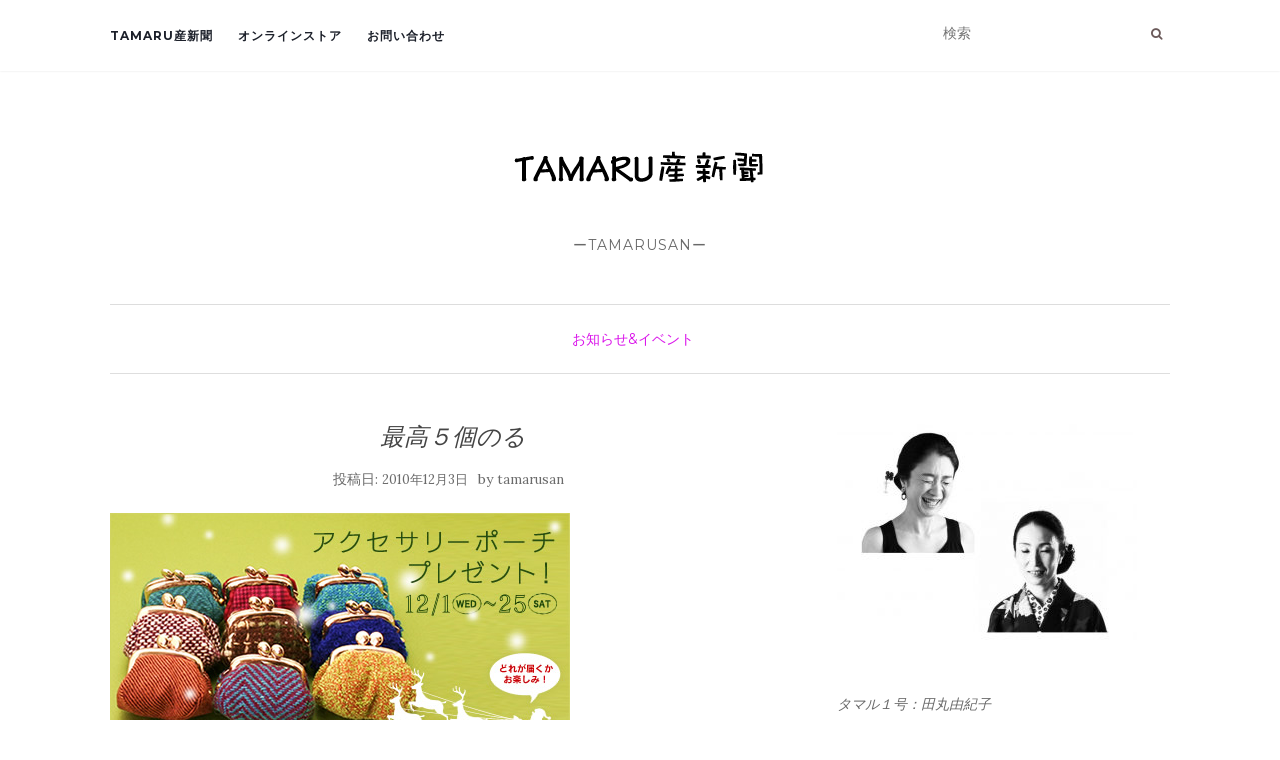

--- FILE ---
content_type: text/html; charset=UTF-8
request_url: https://blog.tamarusan.com/%E6%9C%80%E9%AB%98%EF%BC%95%E5%80%8B%E3%81%AE%E3%82%8B/
body_size: 6786
content:
<!doctype html> <!--[if !IE]><html class="no-js non-ie" lang="ja"> <![endif]--> <!--[if IE 7 ]><html class="no-js ie7" lang="ja"> <![endif]--> <!--[if IE 8 ]><html class="no-js ie8" lang="ja"> <![endif]--> <!--[if IE 9 ]><html class="no-js ie9" lang="ja"> <![endif]--> <!--[if gt IE 9]><!--><html class="no-js" lang="ja"> <!--<![endif]--><head><meta charset="UTF-8"><meta name="viewport" content="width=device-width, initial-scale=1"><link rel="profile" href="http://gmpg.org/xfn/11"><link rel="pingback" href="https://blog.tamarusan.com/xmlrpc.php"><meta name='robots' content='index, follow, max-image-preview:large, max-snippet:-1, max-video-preview:-1' /><link media="all" href="https://blog.tamarusan.com/wp-content/cache/autoptimize/css/autoptimize_7ef937296dc1447ea2cfc63e63f22342.css" rel="stylesheet"><title>最高５個のる - TAMARU産新聞</title><link rel="canonical" href="https://blog.tamarusan.com/最高５個のる/" /><meta property="og:locale" content="ja_JP" /><meta property="og:type" content="article" /><meta property="og:title" content="最高５個のる - TAMARU産新聞" /><meta property="og:description" content="こちら銀座店＆銀座店サイトでプレゼントしている「アクセサリーケース」ですが、 大きさがあまりよくわからないかもしれないと思い、手に握ってみました。 小さいけど立体的です。 ２個のせてみました。小さいですからね。 ３個もい [&hellip;]" /><meta property="og:url" content="https://blog.tamarusan.com/最高５個のる/" /><meta property="og:site_name" content="TAMARU産新聞" /><meta property="article:publisher" content="https://www.facebook.com/tamarusan" /><meta property="article:published_time" content="2010-12-03T09:07:44+00:00" /><meta property="article:modified_time" content="2020-06-19T11:30:19+00:00" /><meta property="og:image" content="https://blog.tamarusan.com/wp-content/uploads/fc2/bnr_xmas_top.jpg" /><meta name="author" content="tamarusan" /><meta name="twitter:card" content="summary_large_image" /> <script type="application/ld+json" class="yoast-schema-graph">{"@context":"https://schema.org","@graph":[{"@type":"Article","@id":"https://blog.tamarusan.com/%e6%9c%80%e9%ab%98%ef%bc%95%e5%80%8b%e3%81%ae%e3%82%8b/#article","isPartOf":{"@id":"https://blog.tamarusan.com/%e6%9c%80%e9%ab%98%ef%bc%95%e5%80%8b%e3%81%ae%e3%82%8b/"},"author":{"name":"tamarusan","@id":"https://blog.tamarusan.com/#/schema/person/5b23d6eb99f17e666353063ccd471ca6"},"headline":"最高５個のる","datePublished":"2010-12-03T09:07:44+00:00","dateModified":"2020-06-19T11:30:19+00:00","mainEntityOfPage":{"@id":"https://blog.tamarusan.com/%e6%9c%80%e9%ab%98%ef%bc%95%e5%80%8b%e3%81%ae%e3%82%8b/"},"wordCount":0,"commentCount":0,"publisher":{"@id":"https://blog.tamarusan.com/#organization"},"image":{"@id":"https://blog.tamarusan.com/%e6%9c%80%e9%ab%98%ef%bc%95%e5%80%8b%e3%81%ae%e3%82%8b/#primaryimage"},"thumbnailUrl":"https://blog.tamarusan.com/wp-content/uploads/fc2/bnr_xmas_top.jpg","articleSection":["お知らせ&amp;イベント "],"inLanguage":"ja"},{"@type":"WebPage","@id":"https://blog.tamarusan.com/%e6%9c%80%e9%ab%98%ef%bc%95%e5%80%8b%e3%81%ae%e3%82%8b/","url":"https://blog.tamarusan.com/%e6%9c%80%e9%ab%98%ef%bc%95%e5%80%8b%e3%81%ae%e3%82%8b/","name":"最高５個のる - TAMARU産新聞","isPartOf":{"@id":"https://blog.tamarusan.com/#website"},"primaryImageOfPage":{"@id":"https://blog.tamarusan.com/%e6%9c%80%e9%ab%98%ef%bc%95%e5%80%8b%e3%81%ae%e3%82%8b/#primaryimage"},"image":{"@id":"https://blog.tamarusan.com/%e6%9c%80%e9%ab%98%ef%bc%95%e5%80%8b%e3%81%ae%e3%82%8b/#primaryimage"},"thumbnailUrl":"https://blog.tamarusan.com/wp-content/uploads/fc2/bnr_xmas_top.jpg","datePublished":"2010-12-03T09:07:44+00:00","dateModified":"2020-06-19T11:30:19+00:00","breadcrumb":{"@id":"https://blog.tamarusan.com/%e6%9c%80%e9%ab%98%ef%bc%95%e5%80%8b%e3%81%ae%e3%82%8b/#breadcrumb"},"inLanguage":"ja","potentialAction":[{"@type":"ReadAction","target":["https://blog.tamarusan.com/%e6%9c%80%e9%ab%98%ef%bc%95%e5%80%8b%e3%81%ae%e3%82%8b/"]}]},{"@type":"ImageObject","inLanguage":"ja","@id":"https://blog.tamarusan.com/%e6%9c%80%e9%ab%98%ef%bc%95%e5%80%8b%e3%81%ae%e3%82%8b/#primaryimage","url":"https://blog.tamarusan.com/wp-content/uploads/fc2/bnr_xmas_top.jpg","contentUrl":"https://blog.tamarusan.com/wp-content/uploads/fc2/bnr_xmas_top.jpg","width":460,"height":290},{"@type":"BreadcrumbList","@id":"https://blog.tamarusan.com/%e6%9c%80%e9%ab%98%ef%bc%95%e5%80%8b%e3%81%ae%e3%82%8b/#breadcrumb","itemListElement":[{"@type":"ListItem","position":1,"name":"お知らせ&amp;イベント ","item":"https://blog.tamarusan.com/category/%e3%82%a4%e3%83%99%e3%83%b3%e3%83%88/"},{"@type":"ListItem","position":2,"name":"最高５個のる"}]},{"@type":"WebSite","@id":"https://blog.tamarusan.com/#website","url":"https://blog.tamarusan.com/","name":"TAMARUSAN JOURNAL","description":"ーTAMARUSANー","publisher":{"@id":"https://blog.tamarusan.com/#organization"},"potentialAction":[{"@type":"SearchAction","target":{"@type":"EntryPoint","urlTemplate":"https://blog.tamarusan.com/?s={search_term_string}"},"query-input":{"@type":"PropertyValueSpecification","valueRequired":true,"valueName":"search_term_string"}}],"inLanguage":"ja"},{"@type":"Organization","@id":"https://blog.tamarusan.com/#organization","name":"有限会社 田丸産業","url":"https://blog.tamarusan.com/","logo":{"@type":"ImageObject","inLanguage":"ja","@id":"https://blog.tamarusan.com/#/schema/logo/image/","url":"https://blog.tamarusan.com/wp-content/uploads/fc2/tamarusanlogo.jpg","contentUrl":"https://blog.tamarusan.com/wp-content/uploads/fc2/tamarusanlogo.jpg","width":132,"height":151,"caption":"有限会社 田丸産業"},"image":{"@id":"https://blog.tamarusan.com/#/schema/logo/image/"},"sameAs":["https://www.facebook.com/tamarusan","https://www.instagram.com/tamarusan_/","https://www.pinterest.jp/tamarusan/","https://www.youtube.com/channel/UC3ov944FypLDgGmRriHW-VQ/featured"]},{"@type":"Person","@id":"https://blog.tamarusan.com/#/schema/person/5b23d6eb99f17e666353063ccd471ca6","name":"tamarusan","image":{"@type":"ImageObject","inLanguage":"ja","@id":"https://blog.tamarusan.com/#/schema/person/image/","url":"https://secure.gravatar.com/avatar/0cb6096840f66cdb90ba950e9b06dd273c39ea5ec0642a48cbf7723369f45ffe?s=96&d=mm&r=g","contentUrl":"https://secure.gravatar.com/avatar/0cb6096840f66cdb90ba950e9b06dd273c39ea5ec0642a48cbf7723369f45ffe?s=96&d=mm&r=g","caption":"tamarusan"},"url":"https://blog.tamarusan.com/author/tamarusan/"}]}</script> <link rel='dns-prefetch' href='//fonts.googleapis.com' /><link rel="alternate" type="application/rss+xml" title="TAMARU産新聞 &raquo; フィード" href="https://blog.tamarusan.com/feed/" /><link rel="alternate" title="oEmbed (JSON)" type="application/json+oembed" href="https://blog.tamarusan.com/wp-json/oembed/1.0/embed?url=https%3A%2F%2Fblog.tamarusan.com%2F%25e6%259c%2580%25e9%25ab%2598%25ef%25bc%2595%25e5%2580%258b%25e3%2581%25ae%25e3%2582%258b%2F" /><link rel="alternate" title="oEmbed (XML)" type="text/xml+oembed" href="https://blog.tamarusan.com/wp-json/oembed/1.0/embed?url=https%3A%2F%2Fblog.tamarusan.com%2F%25e6%259c%2580%25e9%25ab%2598%25ef%25bc%2595%25e5%2580%258b%25e3%2581%25ae%25e3%2582%258b%2F&#038;format=xml" /><link rel='stylesheet' id='activello-fonts-css' href='//fonts.googleapis.com/css?family=Lora%3A400%2C400italic%2C700%2C700italic%7CMontserrat%3A400%2C700%7CMaven+Pro%3A400%2C700&#038;ver=6.9' type='text/css' media='all' /><link rel='stylesheet' id='mm-compiled-options-mobmenu-css' href='https://blog.tamarusan.com/wp-content/cache/autoptimize/css/autoptimize_single_9e9128e78e2addfd5f433b30610a2361.css?ver=2.8.8-720' type='text/css' media='all' /><link rel='stylesheet' id='mm-google-webfont-dosis-css' href='//fonts.googleapis.com/css?family=Dosis%3Ainherit%2C400&#038;subset=latin%2Clatin-ext&#038;ver=6.9' type='text/css' media='all' /> <script type="text/javascript" src="https://blog.tamarusan.com/wp-includes/js/jquery/jquery.min.js?ver=3.7.1" id="jquery-core-js"></script> <script defer type="text/javascript" src="https://blog.tamarusan.com/wp-includes/js/jquery/jquery-migrate.min.js?ver=3.4.1" id="jquery-migrate-js"></script> <script defer type="text/javascript" src="https://blog.tamarusan.com/wp-content/themes/activello/assets/js/vendor/modernizr.min.js?ver=6.9" id="activello-modernizr-js"></script> <script defer type="text/javascript" src="https://blog.tamarusan.com/wp-content/themes/activello/assets/js/vendor/bootstrap.min.js?ver=6.9" id="activello-bootstrapjs-js"></script> <script defer type="text/javascript" src="https://blog.tamarusan.com/wp-content/themes/activello/assets/js/functions.min.js?ver=6.9" id="activello-functions-js"></script> <script defer type="text/javascript" src="https://blog.tamarusan.com/wp-content/cache/autoptimize/js/autoptimize_single_1a7a1c044f6f8909b5ea70ca382daaaa.js?ver=2.8.8" id="mobmenujs-js"></script> <link rel="https://api.w.org/" href="https://blog.tamarusan.com/wp-json/" /><link rel="alternate" title="JSON" type="application/json" href="https://blog.tamarusan.com/wp-json/wp/v2/posts/742" /><link rel="EditURI" type="application/rsd+xml" title="RSD" href="https://blog.tamarusan.com/xmlrpc.php?rsd" /><meta name="generator" content="WordPress 6.9" /><link rel='shortlink' href='https://blog.tamarusan.com/?p=742' /><link rel="icon" href="https://blog.tamarusan.com/wp-content/uploads/2017/10/favicon.png" sizes="32x32" /><link rel="icon" href="https://blog.tamarusan.com/wp-content/uploads/2017/10/favicon.png" sizes="192x192" /><link rel="apple-touch-icon" href="https://blog.tamarusan.com/wp-content/uploads/2017/10/favicon.png" /><meta name="msapplication-TileImage" content="https://blog.tamarusan.com/wp-content/uploads/2017/10/favicon.png" /></head><body class="wp-singular post-template-default single single-post postid-742 single-format-standard wp-custom-logo wp-theme-activello group-blog has-sidebar-right mob-menu-slideout-over"><div id="page" class="hfeed site"><header id="masthead" class="site-header" role="banner"><nav class="navbar navbar-default" role="navigation"><div class="container"><div class="row"><div class="site-navigation-inner col-sm-12"><div class="navbar-header"> <button type="button" class="btn navbar-toggle" data-toggle="collapse" data-target=".navbar-ex1-collapse"> <span class="sr-only">ナビゲーション切り替え</span> <span class="icon-bar"></span> <span class="icon-bar"></span> <span class="icon-bar"></span> </button></div><div class="collapse navbar-collapse navbar-ex1-collapse"><ul id="menu-%e3%82%b7%e3%83%b3%e3%83%97%e3%83%ab%e7%89%88" class="nav navbar-nav"><li id="menu-item-31453" class="menu-item menu-item-type-custom menu-item-object-custom menu-item-home menu-item-31453"><a title="TAMARU産新聞" href="https://blog.tamarusan.com/">TAMARU産新聞</a></li><li id="menu-item-26546" class="menu-item menu-item-type-custom menu-item-object-custom menu-item-26546"><a title="オンラインストア" href="https://tamarusan.com">オンラインストア</a></li><li id="menu-item-26547" class="menu-item menu-item-type-custom menu-item-object-custom menu-item-26547"><a title="お問い合わせ" href="https://tamarusan.com/pages/contact">お問い合わせ</a></li></ul></div><div class="nav-search"><form action="https://blog.tamarusan.com/" method="get"><input type="text" name="s" value="" placeholder="検索"><button type="submit" class="header-search-icon" name="submit" id="searchsubmit" value="検索"><i class="fa fa-search"></i></button></form></div></div></div></div></nav><div class="container"><div id="logo"> <span class="site-name"> <a href="https://blog.tamarusan.com/" class="custom-logo-link" rel="home"><img width="400" height="100" src="https://blog.tamarusan.com/wp-content/uploads/2022/06/shinbun.png" class="custom-logo" alt="TAMARU産新聞ロゴ" decoding="async" /></a> </span><div class="tagline">ーTAMARUSANー</div></div><div id="line"></div></div></header><div id="content" class="site-content"><div class="top-section"></div><div class="container main-content-area"><div class="cat-title"><ul class="post-categories"><li><a href="https://blog.tamarusan.com/category/%e3%82%a4%e3%83%99%e3%83%b3%e3%83%88/" rel="category tag">お知らせ&amp;イベント </a></li></ul></div><div class="row"><div class="main-content-inner col-sm-12 col-md-8 side-right"><div id="primary" class="content-area"><main id="main" class="site-main" role="main"><article id="post-742" class="post-742 post type-post status-publish format-standard hentry category-6"><div class="blog-item-wrap"><div class="post-inner-content"><header class="entry-header page-header"><h1 class="entry-title">最高５個のる</h1><div class="entry-meta"> <span class="posted-on">投稿日: <a href="https://blog.tamarusan.com/%e6%9c%80%e9%ab%98%ef%bc%95%e5%80%8b%e3%81%ae%e3%82%8b/" rel="bookmark"><time class="entry-date published" datetime="2010-12-03T18:07:44+09:00">2010年12月3日</time><time class="updated" datetime="2020-06-19T20:30:19+09:00">2020年6月19日</time></a></span>by <span class="author vcard"><a class="url fn n" href="https://blog.tamarusan.com/author/tamarusan/">tamarusan</a></span></div></header> <a href="https://blog.tamarusan.com/%e6%9c%80%e9%ab%98%ef%bc%95%e5%80%8b%e3%81%ae%e3%82%8b/" title="最高５個のる" > </a><div class="entry-content"><p><img fetchpriority="high" decoding="async" src="https://blog.tamarusan.com/wp-content/uploads/fc2/bnr_xmas_top.jpg" alt="bnr_xmas_top.jpg" width="460" height="290" border="0" /><br /> こちら銀座店＆銀座店サイトでプレゼントしている「アクセサリーケース」ですが、<br /> 大きさがあまりよくわからないかもしれないと思い、手に握ってみました。<br /> <img decoding="async" src="https://blog.tamarusan.com/wp-content/uploads/fc2/_MG_9541.jpg" alt="_MG_9541.jpg" width="260" height="182" border="0" /><br /> 小さいけど立体的です。<br /> <img decoding="async" src="https://blog.tamarusan.com/wp-content/uploads/fc2/_MG_9542.jpg" alt="_MG_9542.jpg" width="260" height="182" border="0" /><br /> ２個のせてみました。小さいですからね。<br /> <img loading="lazy" decoding="async" src="https://blog.tamarusan.com/wp-content/uploads/fc2/imge7d54a35zik7zj.jpeg" alt="imge7d54a35zik7zj.jpeg" width="260" height="182" border="0" /><br /> ３個もいけますね。わたしの手がでかいからかな？<br /> <img loading="lazy" decoding="async" src="https://blog.tamarusan.com/wp-content/uploads/fc2/_MG_9544.jpg" alt="_MG_9544.jpg" width="260" height="182" border="0" /><br /> ４個もいけますよ。余裕です。<br /> <img loading="lazy" decoding="async" src="https://blog.tamarusan.com/wp-content/uploads/fc2/_MG_9545.jpg" alt="_MG_9545.jpg" width="260" height="182" border="0" /><br /> ５個。<br /> このへんにしておきますか。<br /> いかに小さいかって、わかっていただけたでしょうか。</p><p><a href="https://tamarusan.com/">お買い物はこちら</a></p><p>(タマル２号）</p></div><div class="entry-footer"></div></div></div></article><nav class="navigation post-navigation" role="navigation"><h1 class="screen-reader-text">投稿ナビゲーション</h1><div class="nav-links"><div class="nav-previous"><a href="https://blog.tamarusan.com/%e6%96%b0%e3%81%97%e3%81%84%e6%a4%8d%e7%89%a9/" rel="prev"><i class="fa fa-chevron-left"></i> 新しい植物</a></div><div class="nav-next"><a href="https://blog.tamarusan.com/%e3%81%99%e3%81%a3%e3%81%8b%e3%82%8a%e8%90%bd%e3%81%a1%e7%9d%80%e3%81%8d%e3%81%be%e3%81%97%e3%81%9f%e3%80%82/" rel="next">すっかり落ち着きました。 <i class="fa fa-chevron-right"></i></a></div></div></nav></main></div></div><div id="secondary" class="widget-area col-sm-12 col-md-4" role="complementary"><div class="inner"><aside id="media_image-6" class="widget widget_media_image"><img width="300" height="216" src="https://blog.tamarusan.com/wp-content/uploads/2018/06/pro2-300x216.jpg" class="image wp-image-11347  attachment-medium size-medium" alt="プロフィール写真" style="max-width: 100%; height: auto;" decoding="async" loading="lazy" srcset="https://blog.tamarusan.com/wp-content/uploads/2018/06/pro2-300x216.jpg 300w, https://blog.tamarusan.com/wp-content/uploads/2018/06/pro2-768x552.jpg 768w, https://blog.tamarusan.com/wp-content/uploads/2018/06/pro2.jpg 907w" sizes="auto, (max-width: 300px) 100vw, 300px" /></aside><aside id="text-8" class="widget widget_text"><div class="textwidget"><p><em>タマル１号：田丸由紀子</em><br /> <em> タマル２号：田丸美加子</em></p></div></aside><aside id="text-7" class="widget widget_text"><div class="textwidget"><p><em>イベントのお知らせや私たちのアクセサリー作り、または猫の話など、日常のことを綴っていきます。新聞をめくるようにご購読いただけたらと思います。</em></p></div></aside><aside id="text-6" class="widget widget_text"><h3 class="widget-title">オンラインストア</h3><div class="textwidget"><p><a href="https://tamarusan.com/">tamarusan.com（日本語）</a></p><p><a href="https://en.tamarusan.com/">tamarusan.com  (English)</a></p></div></aside><aside id="categories-2" class="widget widget_categories"><h3 class="widget-title">カテゴリー</h3><form action="https://blog.tamarusan.com" method="get"><label class="screen-reader-text" for="cat">カテゴリー</label><select  name='cat' id='cat' class='postform'><option value='-1'>カテゴリーを選択</option><option class="level-0" value="5">おすすめ商品 </option><option class="level-0" value="11">お客様の声 </option><option class="level-0" value="6">お知らせ&amp;イベント </option><option class="level-0" value="109">タマル１号の日記 </option><option class="level-0" value="84">タマル２号の鬼蜘蛛日記 </option><option class="level-0" value="20">メディア掲載 </option><option class="level-0" value="8">今日のコーディネート </option><option class="level-0" value="3">動物ランド </option><option class="level-0" value="1058">未分類</option><option class="level-0" value="2">製作現場から実況中継 </option><option class="level-0" value="7">銀座時代（２００５〜２０１６） </option> </select></form><script type="text/javascript">( ( dropdownId ) => {
	const dropdown = document.getElementById( dropdownId );
	function onSelectChange() {
		setTimeout( () => {
			if ( 'escape' === dropdown.dataset.lastkey ) {
				return;
			}
			if ( dropdown.value && parseInt( dropdown.value ) > 0 && dropdown instanceof HTMLSelectElement ) {
				dropdown.parentElement.submit();
			}
		}, 250 );
	}
	function onKeyUp( event ) {
		if ( 'Escape' === event.key ) {
			dropdown.dataset.lastkey = 'escape';
		} else {
			delete dropdown.dataset.lastkey;
		}
	}
	function onClick() {
		delete dropdown.dataset.lastkey;
	}
	dropdown.addEventListener( 'keyup', onKeyUp );
	dropdown.addEventListener( 'click', onClick );
	dropdown.addEventListener( 'change', onSelectChange );
})( "cat" );

//# sourceURL=WP_Widget_Categories%3A%3Awidget</script> </aside></div></div></div></div></div></div><div id="footer-area"><footer id="colophon" class="site-footer" role="contentinfo"><div class="site-info container"><div class="row"><nav id="social" class="social-icons"><ul id="menu-social-items" class="social-menu"><li id="menu-item-26531" class="menu-item menu-item-type-custom menu-item-object-custom menu-item-26531"><a href="https://tamarusan.com/japanese/"><i class="social_icon fa"><span>オンラインストア</span></i></a></li><li id="menu-item-11613" class="menu-item menu-item-type-custom menu-item-object-custom menu-item-11613"><a href="https://www.youtube.com/channel/UC3ov944FypLDgGmRriHW-VQ/featured"><i class="social_icon fa"><span>Youtube</span></i></a></li><li id="menu-item-26538" class="menu-item menu-item-type-custom menu-item-object-custom menu-item-26538"><a href="https://www.facebook.com/tamarusan"><i class="social_icon fa"><span>FACEBOOK</span></i></a></li><li id="menu-item-26540" class="menu-item menu-item-type-custom menu-item-object-custom menu-item-26540"><a href="https://www.instagram.com/tamarusan_/"><i class="social_icon fa"><span>Instagram</span></i></a></li><li id="menu-item-26542" class="menu-item menu-item-type-custom menu-item-object-custom menu-item-26542"><a href="https://www.pinterest.jp/tamarusan/"><i class="social_icon fa"><span>Pinterest</span></i></a></li><li id="menu-item-26543" class="menu-item menu-item-type-custom menu-item-object-custom menu-item-26543"><a href="https://twitter.com/TAMARUSAN_jp"><i class="social_icon fa"><span>Twitter</span></i></a></li></ul></nav><div class="copyright col-md-12"> © Copyright TAMARUSAN
 Theme by <a href="http://colorlib.com/" target="_blank">Colorlib</a> Powered by <a href="http://wordpress.org/" target="_blank">WordPress</a></div></div></div> <button class="scroll-to-top"><i class="fa fa-angle-up"></i></button></footer></div></div> <script type="text/javascript">jQuery( document ).ready( function( $ ){
				if ( $( window ).width() >= 767 ){
					$( '.navbar-nav > li.menu-item > a' ).click( function(){
						if( $( this ).attr('target') !== '_blank' ){
							window.location = $( this ).attr( 'href' );
						}else{
							var win = window.open($( this ).attr( 'href' ), '_blank');
							win.focus();
						}
					});
				}
			});</script> <script type="speculationrules">{"prefetch":[{"source":"document","where":{"and":[{"href_matches":"/*"},{"not":{"href_matches":["/wp-*.php","/wp-admin/*","/wp-content/uploads/*","/wp-content/*","/wp-content/plugins/*","/wp-content/themes/activello/*","/*\\?(.+)"]}},{"not":{"selector_matches":"a[rel~=\"nofollow\"]"}},{"not":{"selector_matches":".no-prefetch, .no-prefetch a"}}]},"eagerness":"conservative"}]}</script> <div class="mobmenu-overlay"></div><div class="mob-menu-header-holder mobmenu"  data-menu-display="mob-menu-slideout-over" data-open-icon="down-open" data-close-icon="up-open"><div  class="mobmenul-container"><a href="#" class="mobmenu-left-bt mobmenu-trigger-action" data-panel-target="mobmenu-left-panel" aria-label="Left Menu Button"><i class="mob-icon-menu mob-menu-icon"></i><i class="mob-icon-cancel-1 mob-cancel-button"></i></a></div><div class="mob-menu-logo-holder"><a href="https://blog.tamarusan.com/" class="headertext"><img class="mob-standard-logo" height="0"  src="https://blog.tamarusan.com/wp-content/uploads/2022/06/shinbun.png"  alt="TAMARU産新聞ロゴ"><img class="mob-retina-logo" src=""  alt="Logo Header Menu"></a></div><div class="mobmenur-container"></div></div><div class="mobmenu-left-alignment mobmenu-panel mobmenu-left-panel  "> <a href="#" class="mobmenu-left-bt" aria-label="Left Menu Button"><i class="mob-icon-cancel-1 mob-cancel-button"></i></a><div class="mobmenu-content"><div class="menu-%e3%82%b7%e3%83%b3%e3%83%97%e3%83%ab%e7%89%88-container"><ul id="mobmenuleft" class="wp-mobile-menu" role="menubar" aria-label="Main navigation for mobile devices"><li role="none"  class="menu-item menu-item-type-custom menu-item-object-custom menu-item-home menu-item-31453"><a href="https://blog.tamarusan.com/" role="menuitem" class="">TAMARU産新聞</a></li><li role="none"  class="menu-item menu-item-type-custom menu-item-object-custom menu-item-26546"><a href="https://tamarusan.com" role="menuitem" class="">オンラインストア</a></li><li role="none"  class="menu-item menu-item-type-custom menu-item-object-custom menu-item-26547"><a href="https://tamarusan.com/pages/contact" role="menuitem" class="">お問い合わせ</a></li></ul></div></div><div class="mob-menu-left-bg-holder"></div></div> <script type="text/javascript" id="pll_cookie_script-js-after">(function() {
				var expirationDate = new Date();
				expirationDate.setTime( expirationDate.getTime() + 31536000 * 1000 );
				document.cookie = "pll_language=ja; expires=" + expirationDate.toUTCString() + "; path=/; secure; SameSite=Lax";
			}());

//# sourceURL=pll_cookie_script-js-after</script> <script defer type="text/javascript" src="https://blog.tamarusan.com/wp-content/cache/autoptimize/js/autoptimize_single_f0e1962b8661f196a6a2a6379227d6f6.js?ver=20140222" id="activello-skip-link-focus-fix-js"></script> </body></html>